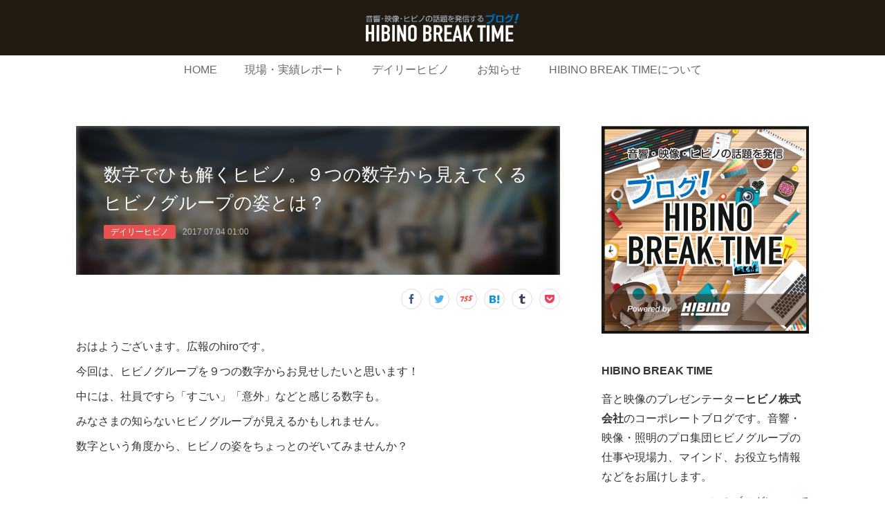

--- FILE ---
content_type: text/html; charset=utf-8
request_url: https://blog.hibino.co.jp/posts/2589951
body_size: 14732
content:
<!doctype html>

            <html lang="ja" data-reactroot=""><head><meta charSet="UTF-8"/><meta http-equiv="X-UA-Compatible" content="IE=edge"/><meta name="viewport" content="width=device-width,user-scalable=no,initial-scale=1.0,minimum-scale=1.0,maximum-scale=1.0"/><title data-react-helmet="true">数字でひも解くヒビノ。９つの数字から見えてくるヒビノグループの姿とは？ | HIBINO BREAK TIME</title><link data-react-helmet="true" rel="canonical" href="https://blog.hibino.co.jp/posts/2589951/"/><meta name="description" content="おはようございます。広報のhiroです。今回は、ヒビノグループを９つの数字からお見せしたいと思います！中には、社員ですら「すごい」「意外」などと感じる数字も。みなさまの知らないヒビノグループが見えるか"/><meta name="google-site-verification" content="MY2q-1bM0Z1v3b5X6zBFnb5H2jr6zZYNaLf_nbY70Rg"/><meta property="fb:app_id" content="522776621188656"/><meta property="og:url" content="https://blog.hibino.co.jp/posts/2589951"/><meta property="og:type" content="article"/><meta property="og:title" content="数字でひも解くヒビノ。９つの数字から見えてくるヒビノグループの姿とは？"/><meta property="og:description" content="おはようございます。広報のhiroです。今回は、ヒビノグループを９つの数字からお見せしたいと思います！中には、社員ですら「すごい」「意外」などと感じる数字も。みなさまの知らないヒビノグループが見えるか"/><meta property="og:image" content="https://cdn.amebaowndme.com/madrid-prd/madrid-web/images/sites/268594/8b18d2a7314f79f62bdc47b84839b632_11887e6854bd363be941bb9f0fa1d6ac.jpg"/><meta property="og:site_name" content="HIBINO BREAK TIME"/><meta property="og:locale" content="ja_JP"/><meta name="twitter:card" content="summary_large_image"/><meta name="twitter:site" content="@amebaownd"/><meta name="twitter:title" content="数字でひも解くヒビノ。９つの数字から見えてくるヒビノグループの姿とは？ | HIBINO BREAK TIME"/><meta name="twitter:description" content="おはようございます。広報のhiroです。今回は、ヒビノグループを９つの数字からお見せしたいと思います！中には、社員ですら「すごい」「意外」などと感じる数字も。みなさまの知らないヒビノグループが見えるか"/><meta name="twitter:image" content="https://cdn.amebaowndme.com/madrid-prd/madrid-web/images/sites/268594/8b18d2a7314f79f62bdc47b84839b632_11887e6854bd363be941bb9f0fa1d6ac.jpg"/><meta name="twitter:app:id:iphone" content="911640835"/><meta name="twitter:app:url:iphone" content="amebaownd://public/sites/268594/posts/2589951"/><meta name="twitter:app:id:googleplay" content="jp.co.cyberagent.madrid"/><meta name="twitter:app:url:googleplay" content="amebaownd://public/sites/268594/posts/2589951"/><meta name="twitter:app:country" content="US"/><link rel="alternate" type="application/rss+xml" title="HIBINO BREAK TIME" href="https://blog.hibino.co.jp/rss.xml"/><link rel="alternate" type="application/atom+xml" title="HIBINO BREAK TIME" href="https://blog.hibino.co.jp/atom.xml"/><link rel="sitemap" type="application/xml" title="Sitemap" href="/sitemap.xml"/><link href="https://static.amebaowndme.com/madrid-frontend/css/user.min-a66be375c.css" rel="stylesheet" type="text/css"/><link href="https://static.amebaowndme.com/madrid-frontend/css/spune/index.min-a66be375c.css" rel="stylesheet" type="text/css"/><link rel="icon" href="https://cdn.amebaowndme.com/madrid-prd/madrid-web/images/sites/268594/7d6c51c2fd382aeac1e3d7a76b3ebfd5_d1cb253a8139dac9815741158c058b1c.png?width=32&amp;height=32"/><link rel="apple-touch-icon" href="https://cdn.amebaowndme.com/madrid-prd/madrid-web/images/sites/268594/7d6c51c2fd382aeac1e3d7a76b3ebfd5_d1cb253a8139dac9815741158c058b1c.png?width=180&amp;height=180"/><style id="site-colors" charSet="UTF-8">.u-nav-clr {
  color: #666666;
}
.u-nav-bdr-clr {
  border-color: #666666;
}
.u-nav-bg-clr {
  background-color: #211b12;
}
.u-nav-bg-bdr-clr {
  border-color: #211b12;
}
.u-site-clr {
  color: #ffffff;
}
.u-base-bg-clr {
  background-color: #ffffff;
}
.u-btn-clr {
  color: #ffffff;
}
.u-btn-clr:hover,
.u-btn-clr--active {
  color: rgba(255,255,255, 0.7);
}
.u-btn-clr--disabled,
.u-btn-clr:disabled {
  color: rgba(255,255,255, 0.5);
}
.u-btn-bdr-clr {
  border-color: #9e9e9e;
}
.u-btn-bdr-clr:hover,
.u-btn-bdr-clr--active {
  border-color: rgba(158,158,158, 0.7);
}
.u-btn-bdr-clr--disabled,
.u-btn-bdr-clr:disabled {
  border-color: rgba(158,158,158, 0.5);
}
.u-btn-bg-clr {
  background-color: #9e9e9e;
}
.u-btn-bg-clr:hover,
.u-btn-bg-clr--active {
  background-color: rgba(158,158,158, 0.7);
}
.u-btn-bg-clr--disabled,
.u-btn-bg-clr:disabled {
  background-color: rgba(158,158,158, 0.5);
}
.u-txt-clr {
  color: #333333;
}
.u-txt-clr--lv1 {
  color: rgba(51,51,51, 0.7);
}
.u-txt-clr--lv2 {
  color: rgba(51,51,51, 0.5);
}
.u-txt-clr--lv3 {
  color: rgba(51,51,51, 0.3);
}
.u-txt-bg-clr {
  background-color: #eaeaea;
}
.u-lnk-clr,
.u-clr-area a {
  color: #1f4b7a;
}
.u-lnk-clr:visited,
.u-clr-area a:visited {
  color: rgba(31,75,122, 0.7);
}
.u-lnk-clr:hover,
.u-clr-area a:hover {
  color: rgba(31,75,122, 0.5);
}
.u-ttl-blk-clr {
  color: #111111;
}
.u-ttl-blk-bdr-clr {
  border-color: #111111;
}
.u-ttl-blk-bdr-clr--lv1 {
  border-color: #cfcfcf;
}
.u-bdr-clr {
  border-color: #dddddd;
}
.u-acnt-bdr-clr {
  border-color: #e85151;
}
.u-acnt-bg-clr {
  background-color: #e85151;
}
body {
  background-color: #ffffff;
}
blockquote {
  color: rgba(51,51,51, 0.7);
  border-left-color: #dddddd;
};</style><style id="user-css" charSet="UTF-8">.btn__item {
  border-radius: 2px;
};</style><style media="screen and (max-width: 800px)" id="user-sp-css" charSet="UTF-8">;</style><script>
              (function(i,s,o,g,r,a,m){i['GoogleAnalyticsObject']=r;i[r]=i[r]||function(){
              (i[r].q=i[r].q||[]).push(arguments)},i[r].l=1*new Date();a=s.createElement(o),
              m=s.getElementsByTagName(o)[0];a.async=1;a.src=g;m.parentNode.insertBefore(a,m)
              })(window,document,'script','//www.google-analytics.com/analytics.js','ga');
            </script></head><body id="mdrd-a66be375c" class="u-txt-clr u-base-bg-clr theme-spune plan-premium hide-owndbar "><noscript><iframe src="//www.googletagmanager.com/ns.html?id=GTM-PXK9MM" height="0" width="0" style="display:none;visibility:hidden"></iframe></noscript><script>
            (function(w,d,s,l,i){w[l]=w[l]||[];w[l].push({'gtm.start':
            new Date().getTime(),event:'gtm.js'});var f=d.getElementsByTagName(s)[0],
            j=d.createElement(s),dl=l!='dataLayer'?'&l='+l:'';j.async=true;j.src=
            '//www.googletagmanager.com/gtm.js?id='+i+dl;f.parentNode.insertBefore(j,f);
            })(window,document, 'script', 'dataLayer', 'GTM-PXK9MM');
            </script><div id="content"><div class="page " data-reactroot=""><div class="page__outer"><div class="page__inner u-base-bg-clr"><header class="page__header header"><div class="header__inner"><div class="header__logo header-logo u-nav-bg-clr"><div><img alt=""/></div></div><nav role="navigation" class="global-nav__outer"><div class="global-nav"><div class="global-nav__inner"><ul class="global-nav__list u-font"><li class="global-nav__item "><a target="" class="u-nav-clr" href="/">HOME</a></li><li class="global-nav__item "><a target="" class="u-nav-clr" href="/pages/905093/1">現場・実績レポート</a></li><li class="global-nav__item "><a target="" class="u-nav-clr" href="/pages/4963493/daily">デイリーヒビノ</a></li><li class="global-nav__item "><a target="" class="u-nav-clr" href="/pages/909729/information">お知らせ</a></li><li class="global-nav__item "><a target="" class="u-nav-clr" href="/pages/895489/profile">HIBINO BREAK TIMEについて</a></li></ul></div><div class="global-nav__more"><div class="header__icon header-icon"><span class="header-icon__item u-nav-bdr-clr"></span><span class="header-icon__item u-nav-bdr-clr"></span></div></div></div></nav></div></header><div class="page__container page-container"><div class="page-container-inner"><div class="page-container__main"><div class="page__main--outer"><div role="main" class="page__main page__main--blog-detail"><div class="section"><div class="blog-article-outer"><article class="blog-article"><div class="blog-article__inner"><div class="blog-article__header blog-article__header--img-show"><div class="blog-article__header-bg"><div><img alt=""/></div></div><div class="blog-article__title blog-title"><h1 class="blog-title__text u-txt-clr">数字でひも解くヒビノ。９つの数字から見えてくるヒビノグループの姿とは？</h1></div><div class="blog-article__category blog-category u-acnt-bg-clr"><a href="/posts/categories/538596">デイリーヒビノ</a></div><time class="blog-article__date u-txt-clr u-font" dateTime="2017-07-04T01:00:00Z">2017.07.04 01:00</time></div><div class="complementary-outer complementary-outer--slot4"><div class="complementary complementary--shareButton "><div class="block-type--shareButton"><div class="share share--circle share--circle-7"><button class="share__btn--facebook share__btn share__btn--circle"><span aria-hidden="true" class="icon--facebook icon"></span></button><button class="share__btn--twitter share__btn share__btn--circle"><span aria-hidden="true" class="icon--twitter icon"></span></button><button class="share__btn--nanagogo share__btn share__btn--circle"><span aria-hidden="true" class="icon--nanagogo icon"></span></button><button class="share__btn--hatenabookmark share__btn share__btn--circle"><span aria-hidden="true" class="icon--hatenabookmark icon"></span></button><button class="share__btn--tumblr share__btn share__btn--circle"><span aria-hidden="true" class="icon--tumblr icon"></span></button><button class="share__btn--pocket share__btn share__btn--circle"><span aria-hidden="true" class="icon--pocket icon"></span></button></div></div></div></div><div class="blog-article__content"><div class="blog-article__body blog-body"><div class="blog-body__item"><div class="blog-body__text u-txt-clr u-clr-area" data-block-type="text"><p>おはようございます。広報のhiroです。</p><p>今回は、ヒビノグループを９つの数字からお見せしたいと思います！</p><p>中には、社員ですら「すごい」「意外」などと感じる数字も。</p><p>みなさまの知らないヒビノグループが見えるかもしれません。</p><p>数字という角度から、ヒビノの姿をちょっとのぞいてみませんか？<br></p><p><br></p><p><br></p><h1><b>■７,４３２</b>日</h1><p><b>ヒビノが１年間にサポートしたコンサート・イベントの日数</b>です。（2016年度実績）</p></div></div><div class="blog-body__item"><div class="img img__item-- img__item--fit"><div><img alt=""/></div></div></div><div class="blog-body__item"><div class="blog-body__text u-txt-clr u-clr-area" data-block-type="text"><p>ヒビノの「コンサート・イベント事業」では、<strong>１日平均20件</strong>ものコンサート・イベントの音響・映像をサポートしています。</p><p>膨大な数の現場で培われた技術と経験値が、ヒビノの信頼性を確かなものにしています。</p><p><br></p><p><br></p><h1><b>■５０８</b>組</h1><p><strong>ヒビノがコンサートを担当するアーティストの数</strong>です。（2016年度実績）</p></div></div><div class="blog-body__item"><div class="img img__item-- img__item--fit"><div><img alt=""/></div></div></div><div class="blog-body__item"><div class="blog-body__text u-txt-clr u-clr-area" data-block-type="text"><p>コンサートの音響・映像をサポートするヒビノの「コンサート・イベント事業」では、集客力のある人気アーティストを数多く担当しています。</p><p>さらに会場別で見ますと、<strong>５大ドーム</strong>で開催された全てのコンサートの<strong>79%</strong>、<strong>主なアリーナ</strong>で開催された全コンサートの<strong>63%</strong>をヒビノがお手伝いさせていただきました。（2016年度実績）</p><p><br></p><p><br></p><h1><b>■５,２８６</b>㎡</h1><p><strong>ヒビノが保有するLEDディスプレイ（レンタル機材）の面積</strong>です。（2017年3月31日現在）</p></div></div><div class="blog-body__item"><div class="img img__item-- img__item--fit"><div><img alt=""/></div></div></div><div class="blog-body__item"><div class="blog-body__text u-txt-clr u-clr-area" data-block-type="text"><p>コンサート・イベント映像サービスを提供するヒビノの「イベント映像部門」が、現在運用しているLEDディスプレイは面積にしてテニスコート27面分！これは業界屈指の規模です。システムの心臓部であるLEDプロセッサーを内製していることから、画質・安定性、使い勝手に優れています。</p><p><br></p><p><br></p><h1><b>■３,６９８</b>台<br></h1><p><strong>ヒビノが保有するスピーカー（レンタル機材）</strong>の数です。（2017年3月31日現在）</p><p>ちなみにパワーアンプの保有数は、2,559台です。</p></div></div><div class="blog-body__item"><div class="img img__item-- img__item--fit"><div><img alt=""/></div></div></div><div class="blog-body__item"><div class="blog-body__text u-txt-clr u-clr-area" data-block-type="text"><p>コンサート音響（PA）サービスを提供するヒビノの「コンサート音響部門」は、世界トップクラスの保有量を誇る最先端の音響機材によって、迫力に満ちたライブステージのバックアップに努めています。</p><p>32チーム体制で、ドーム・スタジアム５会場の同時運用が可能です！</p><p><br></p><p><br></p><h1><strong>■６７</strong>ブランド</h1><p><strong>ヒビノグループが取扱う「輸入商品ブランド」の数</strong>です。（2017年6月1日現在）<br></p></div></div><div class="blog-body__item"><div class="img img__item-- img__item--fit"><div><img alt=""/></div></div></div><div class="blog-body__item"><div class="blog-body__text u-txt-clr u-clr-area" data-block-type="text"><p>「音響機器販売・施工事業」及び「その他の事業（舞台照明機器の輸入販売）」では、世界中から選りすぐった音響機器、映像機器、照明機器等を輸入販売しています。</p><ul><li>音響　48ブランド</li><li>映像　6ブランド</li><li>照明　7ブランド</li><li>その他　6ブランド</li></ul><p><br></p><p><br></p><h1><strong>■７８％</strong></h1><p><strong>ヒビノの顧客リピート率</strong>です。（2016年度実績）</p><p>年間1,800社を超える強固な顧客基盤は、設立53年の実績により生まれた信頼の証です。</p><p>※前年度に引き続き継続発注されたお客様の比率です。</p><p><br></p><p><br></p><h1><strong>■２９１</strong>億円</h1><p><strong>ヒビノの連結売上高</strong>です。（2016年度実績）</p><p>事業別では「製品・商品の<strong>販売</strong>」を行う事業が約６割、「<strong>サービス</strong>の提供」を行う事業が約４割の構成です。</p></div></div><div class="blog-body__item"><div class="img img__item-- img__item--fit"><div><img alt=""/></div></div></div><div class="blog-body__item"><div class="blog-body__text u-txt-clr u-clr-area" data-block-type="text"><p>【事業別売上高構成】</p><ul><li>音響機器販売・施工事業（業務用音響機器の輸入販売）：169億4,500万円　58.2%</li><li>映像製品の開発・製造・販売事業（LEDディスプレイの開発・製造・販売）：11億2,600万円　3.9%</li><li>コンサート・イベント事業（コンサート・イベントの音響・映像サービス）：106億2,800万円　36.5%</li><li>その他の事業（舞台照明機器の輸入販売）：4億3,200万円　1.5%</li></ul><p><br></p><p><br></p><h1><strong>■１３</strong>社</h1><p><strong>ヒビノのグループ会社の数</strong>です。（2017年3月31日現在）</p><p>ヒビノグループは、ヒビノと子会社13社（連結子会社12社、非連結子会社1社）で構成されています。</p></div></div><div class="blog-body__item"><div class="img img__item-- img__item--fit"><div><img alt=""/></div></div></div><div class="blog-body__item"><div class="blog-body__text u-txt-clr u-clr-area" data-block-type="text"><p>※ヒビノグループの経営体制図は、2017年7月1日現在の情報です。</p><p><br></p><p><br></p><h1><strong>■９４４</strong>名</h1><p><strong>ヒビノグループ（ヒビノ及び連結子会社12社）の従業員数</strong>です。（2017年3月31日現在）</p><p>ヒビノ１社の従業員数は、485名です。</p><p><br></p><p><br></p><p><br></p><p>以上、ヒビノにまつわる９つの数字でした！</p><p>当社のお仕事や規模など、少し感じていただけたでしょうか？</p><p>また「数字で見るヒビノ」の続編＆最新版を、お届けしたいと思います。</p><p>どうぞお楽しみに。<br></p></div></div></div></div><div class="blog-article__footer"><div class="bloginfo"><div class="bloginfo__category bloginfo-category"><ul class="bloginfo-category__list bloginfo-category-list"><li class="bloginfo-category-list__item"><a class="u-txt-clr u-txt-clr--lv2" href="/posts/categories/538596">デイリーヒビノ<!-- -->(<!-- -->60<!-- -->)</a></li></ul></div></div><div class="reblog-btn-outer"><div class="reblog-btn-body"><button class="reblog-btn"><span class="reblog-btn__inner"><span class="icon icon--reblog2"></span></span></button></div></div></div></div><div class="complementary-outer complementary-outer--slot2"><div class="complementary complementary--shareButton "><div class="block-type--shareButton"><div class="share share--filled share--filled-7"><button class="share__btn--facebook share__btn share__btn--filled"><span aria-hidden="true" class="icon--facebook icon"></span></button><button class="share__btn--twitter share__btn share__btn--filled"><span aria-hidden="true" class="icon--twitter icon"></span></button><button class="share__btn--nanagogo share__btn share__btn--filled"><span aria-hidden="true" class="icon--nanagogo icon"></span></button><button class="share__btn--hatenabookmark share__btn share__btn--filled"><span aria-hidden="true" class="icon--hatenabookmark icon"></span></button><button class="share__btn--tumblr share__btn share__btn--filled"><span aria-hidden="true" class="icon--tumblr icon"></span></button><button class="share__btn--pocket share__btn share__btn--filled"><span aria-hidden="true" class="icon--pocket icon"></span></button></div></div></div><div class="complementary complementary--postPrevNext "><div class="block-type--postPrevNext"><div class="pager pager--type1"><ul class="pager__list"><li class="pager__item pager__item--prev pager__item--bg"><a class="pager__item-inner " style="background-image:url(https://cdn.amebaowndme.com/madrid-prd/madrid-web/images/sites/268594/76f5d2c120b0b0dee9cfdaa75bbf8ed6_69b023ea8280bcd03f4a4ac1492c915b.jpg?width=400)" href="/posts/2654734"><time class="pager__date " dateTime="2017-08-01T02:00:00Z">2017.08.01 02:00</time><div><span class="pager__description ">B.LEAGUE FINAL 2016-17の映像をヒビノが担当。スポーツはエンターテインメントだ！大型LEDビジョン演出で加速する観戦スポーツの熱と臨場感</span></div><span aria-hidden="true" class="pager__icon icon icon--disclosure-l4 "></span></a></li><li class="pager__item pager__item--next pager__item--bg"><a class="pager__item-inner " style="background-image:url(https://cdn.amebaowndme.com/madrid-prd/madrid-web/images/sites/268594/bdb7622f20502b8a43e1f97a630a9431_cfa6acbd9b7db5151eaff02b8ba6281d.jpg?width=400)" href="/posts/2492656"><time class="pager__date " dateTime="2017-06-26T01:30:00Z">2017.06.26 01:30</time><div><span class="pager__description ">［連載第3回］【東大寺ライブレポート】ヒビノがPAを担う野外コンサートEARTH×HEART LIVE 2017 for Children大仏開眼1265年慶讃</span></div><span aria-hidden="true" class="pager__icon icon icon--disclosure-r4 "></span></a></li></ul></div></div></div></div><div class="blog-article__comment"><div class="comment-list js-comment-list" style="display:none"><div><p class="comment-count u-txt-clr u-txt-clr--lv2"><span>0</span>コメント</p><ul><li class="comment-list__item comment-item js-comment-form"><div class="comment-item__body"><form class="comment-item__form u-bdr-clr "><div class="comment-item__form-head"><textarea type="text" id="post-comment" maxLength="1100" placeholder="コメントする..." class="comment-item__input"></textarea></div><div class="comment-item__form-foot"><p class="comment-item__count-outer"><span class="comment-item__count ">1000</span> / 1000</p><button type="submit" disabled="" class="comment-item__submit">投稿</button></div></form></div></li></ul></div></div></div><div class="complementary-outer complementary-outer--slot3"><div class="complementary complementary--divider "><div class="block-type--divider"><hr class="divider u-bdr-clr"/></div></div><div class="complementary complementary--relatedPosts "><div class="block-type--relatedPosts"></div></div></div><div class="pswp" tabindex="-1" role="dialog" aria-hidden="true"><div class="pswp__bg"></div><div class="pswp__scroll-wrap"><div class="pswp__container"><div class="pswp__item"></div><div class="pswp__item"></div><div class="pswp__item"></div></div><div class="pswp__ui pswp__ui--hidden"><div class="pswp__top-bar"><div class="pswp__counter"></div><button class="pswp__button pswp__button--close" title="Close (Esc)"></button><button class="pswp__button pswp__button--share" title="Share"></button><button class="pswp__button pswp__button--fs" title="Toggle fullscreen"></button><button class="pswp__button pswp__button--zoom" title="Zoom in/out"></button><div class="pswp__preloader"><div class="pswp__preloader__icn"><div class="pswp__preloader__cut"><div class="pswp__preloader__donut"></div></div></div></div></div><div class="pswp__share-modal pswp__share-modal--hidden pswp__single-tap"><div class="pswp__share-tooltip"></div></div><div class="pswp__button pswp__button--close pswp__close"><span class="pswp__close__item pswp__close"></span><span class="pswp__close__item pswp__close"></span></div><div class="pswp__bottom-bar"><button class="pswp__button pswp__button--arrow--left js-lightbox-arrow" title="Previous (arrow left)"></button><button class="pswp__button pswp__button--arrow--right js-lightbox-arrow" title="Next (arrow right)"></button></div><div class=""><div class="pswp__caption"><div class="pswp__caption"></div><div class="pswp__caption__link"><a class="js-link"></a></div></div></div></div></div></div></article></div></div></div></div></div><aside class="page-container__side page-container__side--east"><div class="complementary-outer complementary-outer--slot11"><div class="complementary complementary--image complementary--sidebar"><div class="block-type--image"><div class="img img__item--center img__item--fit"><div><img alt=""/></div></div></div></div><div class="complementary complementary--text complementary--sidebar"><div class="block-type--text"><div style="position:relative" class="block__outer block__outer--base u-clr-area"><div style="position:relative" class="block"><div style="position:relative" class="block__inner"><div class="block-txt txt txt--s u-txt-clr"><h4><b>HIBINO BREAK TIME</b></h4><p>音と映像のプレゼンテーター<b>ヒビノ株式会社</b>のコーポレートブログです。音響・映像・照明のプロ集団ヒビノグループの仕事や現場力、マインド、お役立ち情報などをお届けします。</p><p style="text-align: right;"><a class="u-lnk-clr" href="https://blog.hibino.co.jp/pages/895489/profile">このブログについて</a><br></p></div></div></div></div></div></div><div class="complementary complementary--post complementary--sidebar"><div class="block-type--post"><div class=""><div><h4 class="complementary__heading u-ttl-blk-clr u-font">人気の記事</h4></div><div class="blog-list blog-list--summary blog-list--sidebarm blog-list--popularWeekly"></div></div></div></div><div class="complementary complementary--postsCategory complementary--sidebar"><div class="block-type--postsCategory"></div></div><div class="complementary complementary--keywordSearch complementary--sidebar"><div class="block-type--keywordSearch"><div class="block-type--keyword-search"><h4 class="complementary__heading u-ttl-blk-clr u-font">キーワードから探す</h4><div class="keyword-search u-bdr-clr"><form action="" name="keywordSearchForm0" novalidate=""><label for="keyword-search-0" aria-hidden="true" class="keyword-search__icon icon icon--search3"></label><input type="search" id="keyword-search-0" placeholder="キーワードを入力" name="keyword" maxLength="100" class="keyword-search__input"/></form></div></div></div></div><div class="complementary complementary--divider complementary--sidebar"><div class="block-type--divider"><hr class="divider u-bdr-clr"/></div></div><div class="complementary complementary--image complementary--sidebar"><div class="block-type--image"><div class="img img__item--center img__item--fit"><div><img alt=""/></div></div></div></div><div class="complementary complementary--image complementary--sidebar"><div class="block-type--image"><div class="img img__item--center img__item--fit"><div><img alt=""/></div></div></div></div><div class="complementary complementary--image complementary--sidebar"><div class="block-type--image"><div class="img img__item--center img__item--fit"><div><img alt=""/></div></div></div></div><div class="complementary complementary--image complementary--sidebar"><div class="block-type--image"><div class="img img__item--center img__item--fit"><div><img alt=""/></div></div></div></div><div class="complementary complementary--divider complementary--sidebar"><div class="block-type--divider"><hr class="divider u-bdr-clr"/></div></div><div class="complementary complementary--text complementary--sidebar"><div class="block-type--text"><div style="position:relative" class="block__outer block__outer--base u-clr-area"><div style="position:relative" class="block"><div style="position:relative" class="block__inner"><div class="block-txt txt txt--s u-txt-clr"><h4><b>運営会社</b></h4><p><a class="u-lnk-clr" target="_blank" href="https://www.hibino.co.jp/">ヒビノ株式会社</a></p></div></div></div></div></div></div><div class="complementary complementary--image complementary--sidebar"><div class="block-type--image"><div class="img img__item--center img__item--fit"><div><img alt=""/></div></div></div></div><div class="complementary complementary--video complementary--sidebar"><div class="block-type--video"><div class="movie u-clr-area"><div><iframe seamless="" style="height:100%;width:100%"></iframe></div></div></div></div><div class="pswp" tabindex="-1" role="dialog" aria-hidden="true"><div class="pswp__bg"></div><div class="pswp__scroll-wrap"><div class="pswp__container"><div class="pswp__item"></div><div class="pswp__item"></div><div class="pswp__item"></div></div><div class="pswp__ui pswp__ui--hidden"><div class="pswp__top-bar"><div class="pswp__counter"></div><button class="pswp__button pswp__button--close" title="Close (Esc)"></button><button class="pswp__button pswp__button--share" title="Share"></button><button class="pswp__button pswp__button--fs" title="Toggle fullscreen"></button><button class="pswp__button pswp__button--zoom" title="Zoom in/out"></button><div class="pswp__preloader"><div class="pswp__preloader__icn"><div class="pswp__preloader__cut"><div class="pswp__preloader__donut"></div></div></div></div></div><div class="pswp__share-modal pswp__share-modal--hidden pswp__single-tap"><div class="pswp__share-tooltip"></div></div><div class="pswp__button pswp__button--close pswp__close"><span class="pswp__close__item pswp__close"></span><span class="pswp__close__item pswp__close"></span></div><div class="pswp__bottom-bar"><button class="pswp__button pswp__button--arrow--left js-lightbox-arrow" title="Previous (arrow left)"></button><button class="pswp__button pswp__button--arrow--right js-lightbox-arrow" title="Next (arrow right)"></button></div><div class=""><div class="pswp__caption"><div class="pswp__caption"></div><div class="pswp__caption__link"><a class="js-link"></a></div></div></div></div></div></div></div></aside></div></div><footer role="contentinfo" class="page__footer footer" style="opacity:1 !important;visibility:visible !important;text-indent:0 !important;overflow:visible !important;position:static !important"><div class="footer__inner u-bdr-clr " style="opacity:1 !important;visibility:visible !important;text-indent:0 !important;overflow:visible !important;display:block !important;transform:none !important"><div class="footer__item u-bdr-clr" style="opacity:1 !important;visibility:visible !important;text-indent:0 !important;overflow:visible !important;display:block !important;transform:none !important"><p class="footer__copyright u-font"><small class="u-txt-clr u-txt-clr--lv2 u-font" style="color:rgba(51,51,51, 0.5) !important">Copyright © Hibino Corporation / Hibino Group</small></p></div></div></footer></div></div><div class="toast"></div></div></div><script charSet="UTF-8">window.mdrdEnv="prd";</script><script charSet="UTF-8">window.INITIAL_STATE={"authenticate":{"authCheckCompleted":false,"isAuthorized":false},"blogPostReblogs":{},"category":{},"currentSite":{"fetching":false,"status":null,"site":{}},"shopCategory":{},"categories":{},"notifications":{},"page":{},"paginationTitle":{},"postArchives":{},"postComments":{"2589951":{"data":[],"pagination":{"total":0,"offset":0,"limit":0,"cursors":{"after":"","before":""}},"fetching":false},"submitting":false,"postStatus":null},"postDetail":{"postDetail-blogPostId:2589951":{"fetching":false,"loaded":true,"meta":{"code":200},"data":{"id":"2589951","userId":"385475","siteId":"268594","status":"publish","title":"数字でひも解くヒビノ。９つの数字から見えてくるヒビノグループの姿とは？","contents":[{"type":"text","format":"html","value":"\u003Cp\u003Eおはようございます。広報のhiroです。\u003C\u002Fp\u003E\u003Cp\u003E今回は、ヒビノグループを９つの数字からお見せしたいと思います！\u003C\u002Fp\u003E\u003Cp\u003E中には、社員ですら「すごい」「意外」などと感じる数字も。\u003C\u002Fp\u003E\u003Cp\u003Eみなさまの知らないヒビノグループが見えるかもしれません。\u003C\u002Fp\u003E\u003Cp\u003E数字という角度から、ヒビノの姿をちょっとのぞいてみませんか？\u003Cbr\u003E\u003C\u002Fp\u003E\u003Cp\u003E\u003Cbr\u003E\u003C\u002Fp\u003E\u003Cp\u003E\u003Cbr\u003E\u003C\u002Fp\u003E\u003Ch1\u003E\u003Cb\u003E■７,４３２\u003C\u002Fb\u003E日\u003C\u002Fh1\u003E\u003Cp\u003E\u003Cb\u003Eヒビノが１年間にサポートしたコンサート・イベントの日数\u003C\u002Fb\u003Eです。（2016年度実績）\u003C\u002Fp\u003E"},{"type":"image","fit":true,"scale":1,"align":"","url":"https:\u002F\u002Fcdn.amebaowndme.com\u002Fmadrid-prd\u002Fmadrid-web\u002Fimages\u002Fsites\u002F268594\u002F8b18d2a7314f79f62bdc47b84839b632_11887e6854bd363be941bb9f0fa1d6ac.jpg","link":"","width":2000,"height":1399,"target":"_self","lightboxIndex":0},{"type":"text","format":"html","value":"\u003Cp\u003Eヒビノの「コンサート・イベント事業」では、\u003Cstrong\u003E１日平均20件\u003C\u002Fstrong\u003Eものコンサート・イベントの音響・映像をサポートしています。\u003C\u002Fp\u003E\u003Cp\u003E膨大な数の現場で培われた技術と経験値が、ヒビノの信頼性を確かなものにしています。\u003C\u002Fp\u003E\u003Cp\u003E\u003Cbr\u003E\u003C\u002Fp\u003E\u003Cp\u003E\u003Cbr\u003E\u003C\u002Fp\u003E\u003Ch1\u003E\u003Cb\u003E■５０８\u003C\u002Fb\u003E組\u003C\u002Fh1\u003E\u003Cp\u003E\u003Cstrong\u003Eヒビノがコンサートを担当するアーティストの数\u003C\u002Fstrong\u003Eです。（2016年度実績）\u003C\u002Fp\u003E"},{"type":"image","fit":true,"scale":1,"align":"","url":"https:\u002F\u002Fcdn.amebaowndme.com\u002Fmadrid-prd\u002Fmadrid-web\u002Fimages\u002Fsites\u002F268594\u002F193afb01632bd632eef29f2287ce7bdf_5da80113129223700b18efb1066a39be.jpg","link":"","width":1000,"height":454,"target":"_self","lightboxIndex":1},{"type":"text","format":"html","value":"\u003Cp\u003Eコンサートの音響・映像をサポートするヒビノの「コンサート・イベント事業」では、集客力のある人気アーティストを数多く担当しています。\u003C\u002Fp\u003E\u003Cp\u003Eさらに会場別で見ますと、\u003Cstrong\u003E５大ドーム\u003C\u002Fstrong\u003Eで開催された全てのコンサートの\u003Cstrong\u003E79%\u003C\u002Fstrong\u003E、\u003Cstrong\u003E主なアリーナ\u003C\u002Fstrong\u003Eで開催された全コンサートの\u003Cstrong\u003E63%\u003C\u002Fstrong\u003Eをヒビノがお手伝いさせていただきました。（2016年度実績）\u003C\u002Fp\u003E\u003Cp\u003E\u003Cbr\u003E\u003C\u002Fp\u003E\u003Cp\u003E\u003Cbr\u003E\u003C\u002Fp\u003E\u003Ch1\u003E\u003Cb\u003E■５,２８６\u003C\u002Fb\u003E㎡\u003C\u002Fh1\u003E\u003Cp\u003E\u003Cstrong\u003Eヒビノが保有するLEDディスプレイ（レンタル機材）の面積\u003C\u002Fstrong\u003Eです。（2017年3月31日現在）\u003C\u002Fp\u003E"},{"type":"image","fit":true,"scale":1,"align":"","url":"https:\u002F\u002Fcdn.amebaowndme.com\u002Fmadrid-prd\u002Fmadrid-web\u002Fimages\u002Fsites\u002F268594\u002Fdf8fba2cfc2086350324f54ee435eef1_f125fdbc145e8ace84a3100d29cac074.jpg","link":"","width":2000,"height":1074,"target":"_self","lightboxIndex":2},{"type":"text","format":"html","value":"\u003Cp\u003Eコンサート・イベント映像サービスを提供するヒビノの「イベント映像部門」が、現在運用しているLEDディスプレイは面積にしてテニスコート27面分！これは業界屈指の規模です。システムの心臓部であるLEDプロセッサーを内製していることから、画質・安定性、使い勝手に優れています。\u003C\u002Fp\u003E\u003Cp\u003E\u003Cbr\u003E\u003C\u002Fp\u003E\u003Cp\u003E\u003Cbr\u003E\u003C\u002Fp\u003E\u003Ch1\u003E\u003Cb\u003E■３,６９８\u003C\u002Fb\u003E台\u003Cbr\u003E\u003C\u002Fh1\u003E\u003Cp\u003E\u003Cstrong\u003Eヒビノが保有するスピーカー（レンタル機材）\u003C\u002Fstrong\u003Eの数です。（2017年3月31日現在）\u003C\u002Fp\u003E\u003Cp\u003Eちなみにパワーアンプの保有数は、2,559台です。\u003C\u002Fp\u003E"},{"type":"image","fit":true,"scale":1,"align":"","url":"https:\u002F\u002Fcdn.amebaowndme.com\u002Fmadrid-prd\u002Fmadrid-web\u002Fimages\u002Fsites\u002F268594\u002F712719734bf2e4e1632d1c28344c1fcd_ae158dff6590c81264f63b9785f8285b.jpg","link":"","width":901,"height":490,"target":"_self","lightboxIndex":3},{"type":"text","format":"html","value":"\u003Cp\u003Eコンサート音響（PA）サービスを提供するヒビノの「コンサート音響部門」は、世界トップクラスの保有量を誇る最先端の音響機材によって、迫力に満ちたライブステージのバックアップに努めています。\u003C\u002Fp\u003E\u003Cp\u003E32チーム体制で、ドーム・スタジアム５会場の同時運用が可能です！\u003C\u002Fp\u003E\u003Cp\u003E\u003Cbr\u003E\u003C\u002Fp\u003E\u003Cp\u003E\u003Cbr\u003E\u003C\u002Fp\u003E\u003Ch1\u003E\u003Cstrong\u003E■６７\u003C\u002Fstrong\u003Eブランド\u003C\u002Fh1\u003E\u003Cp\u003E\u003Cstrong\u003Eヒビノグループが取扱う「輸入商品ブランド」の数\u003C\u002Fstrong\u003Eです。（2017年6月1日現在）\u003Cbr\u003E\u003C\u002Fp\u003E"},{"type":"image","fit":true,"scale":1,"align":"","url":"https:\u002F\u002Fcdn.amebaowndme.com\u002Fmadrid-prd\u002Fmadrid-web\u002Fimages\u002Fsites\u002F268594\u002F04b3f5fcf3c13b032f7b37e98e11f44a_6df2fbb3fa95ed388a784f765b1b7d46.jpg","link":"","width":1270,"height":484,"target":"_self","lightboxIndex":4},{"type":"text","format":"html","value":"\u003Cp\u003E「音響機器販売・施工事業」及び「その他の事業（舞台照明機器の輸入販売）」では、世界中から選りすぐった音響機器、映像機器、照明機器等を輸入販売しています。\u003C\u002Fp\u003E\u003Cul\u003E\u003Cli\u003E音響　48ブランド\u003C\u002Fli\u003E\u003Cli\u003E映像　6ブランド\u003C\u002Fli\u003E\u003Cli\u003E照明　7ブランド\u003C\u002Fli\u003E\u003Cli\u003Eその他　6ブランド\u003C\u002Fli\u003E\u003C\u002Ful\u003E\u003Cp\u003E\u003Cbr\u003E\u003C\u002Fp\u003E\u003Cp\u003E\u003Cbr\u003E\u003C\u002Fp\u003E\u003Ch1\u003E\u003Cstrong\u003E■７８％\u003C\u002Fstrong\u003E\u003C\u002Fh1\u003E\u003Cp\u003E\u003Cstrong\u003Eヒビノの顧客リピート率\u003C\u002Fstrong\u003Eです。（2016年度実績）\u003C\u002Fp\u003E\u003Cp\u003E年間1,800社を超える強固な顧客基盤は、設立53年の実績により生まれた信頼の証です。\u003C\u002Fp\u003E\u003Cp\u003E※前年度に引き続き継続発注されたお客様の比率です。\u003C\u002Fp\u003E\u003Cp\u003E\u003Cbr\u003E\u003C\u002Fp\u003E\u003Cp\u003E\u003Cbr\u003E\u003C\u002Fp\u003E\u003Ch1\u003E\u003Cstrong\u003E■２９１\u003C\u002Fstrong\u003E億円\u003C\u002Fh1\u003E\u003Cp\u003E\u003Cstrong\u003Eヒビノの連結売上高\u003C\u002Fstrong\u003Eです。（2016年度実績）\u003C\u002Fp\u003E\u003Cp\u003E事業別では「製品・商品の\u003Cstrong\u003E販売\u003C\u002Fstrong\u003E」を行う事業が約６割、「\u003Cstrong\u003Eサービス\u003C\u002Fstrong\u003Eの提供」を行う事業が約４割の構成です。\u003C\u002Fp\u003E"},{"type":"image","fit":true,"scale":1,"align":"","url":"https:\u002F\u002Fcdn.amebaowndme.com\u002Fmadrid-prd\u002Fmadrid-web\u002Fimages\u002Fsites\u002F268594\u002Fef175decf3ec5c2c161d1bc6338034e0_b90a9ac6d6d8819b8c36d993aa0c3679.jpg","link":"","width":1920,"height":963,"target":"_self","lightboxIndex":5},{"type":"text","format":"html","value":"\u003Cp\u003E【事業別売上高構成】\u003C\u002Fp\u003E\u003Cul\u003E\u003Cli\u003E音響機器販売・施工事業（業務用音響機器の輸入販売）：169億4,500万円　58.2%\u003C\u002Fli\u003E\u003Cli\u003E映像製品の開発・製造・販売事業（LEDディスプレイの開発・製造・販売）：11億2,600万円　3.9%\u003C\u002Fli\u003E\u003Cli\u003Eコンサート・イベント事業（コンサート・イベントの音響・映像サービス）：106億2,800万円　36.5%\u003C\u002Fli\u003E\u003Cli\u003Eその他の事業（舞台照明機器の輸入販売）：4億3,200万円　1.5%\u003C\u002Fli\u003E\u003C\u002Ful\u003E\u003Cp\u003E\u003Cbr\u003E\u003C\u002Fp\u003E\u003Cp\u003E\u003Cbr\u003E\u003C\u002Fp\u003E\u003Ch1\u003E\u003Cstrong\u003E■１３\u003C\u002Fstrong\u003E社\u003C\u002Fh1\u003E\u003Cp\u003E\u003Cstrong\u003Eヒビノのグループ会社の数\u003C\u002Fstrong\u003Eです。（2017年3月31日現在）\u003C\u002Fp\u003E\u003Cp\u003Eヒビノグループは、ヒビノと子会社13社（連結子会社12社、非連結子会社1社）で構成されています。\u003C\u002Fp\u003E"},{"type":"image","fit":true,"scale":1,"align":"","url":"https:\u002F\u002Fcdn.amebaowndme.com\u002Fmadrid-prd\u002Fmadrid-web\u002Fimages\u002Fsites\u002F268594\u002F955d30641327598a8305e9733362cf73_75d0f5a03a1b92548cfa01be996f052e.jpg","link":"","width":2000,"height":1657,"target":"_self","lightboxIndex":6},{"type":"text","format":"html","value":"\u003Cp\u003E※ヒビノグループの経営体制図は、2017年7月1日現在の情報です。\u003C\u002Fp\u003E\u003Cp\u003E\u003Cbr\u003E\u003C\u002Fp\u003E\u003Cp\u003E\u003Cbr\u003E\u003C\u002Fp\u003E\u003Ch1\u003E\u003Cstrong\u003E■９４４\u003C\u002Fstrong\u003E名\u003C\u002Fh1\u003E\u003Cp\u003E\u003Cstrong\u003Eヒビノグループ（ヒビノ及び連結子会社12社）の従業員数\u003C\u002Fstrong\u003Eです。（2017年3月31日現在）\u003C\u002Fp\u003E\u003Cp\u003Eヒビノ１社の従業員数は、485名です。\u003C\u002Fp\u003E\u003Cp\u003E\u003Cbr\u003E\u003C\u002Fp\u003E\u003Cp\u003E\u003Cbr\u003E\u003C\u002Fp\u003E\u003Cp\u003E\u003Cbr\u003E\u003C\u002Fp\u003E\u003Cp\u003E以上、ヒビノにまつわる９つの数字でした！\u003C\u002Fp\u003E\u003Cp\u003E当社のお仕事や規模など、少し感じていただけたでしょうか？\u003C\u002Fp\u003E\u003Cp\u003Eまた「数字で見るヒビノ」の続編＆最新版を、お届けしたいと思います。\u003C\u002Fp\u003E\u003Cp\u003Eどうぞお楽しみに。\u003Cbr\u003E\u003C\u002Fp\u003E"}],"urlPath":"","publishedUrl":"https:\u002F\u002Fblog.hibino.co.jp\u002Fposts\u002F2589951","ogpDescription":"","ogpImageUrl":"","contentFiltered":"","viewCount":0,"commentCount":0,"reblogCount":0,"prevBlogPost":{"id":"2654734","title":"B.LEAGUE FINAL 2016-17の映像をヒビノが担当。スポーツはエンターテインメントだ！大型LEDビジョン演出で加速する観戦スポーツの熱と臨場感","summary":"おはようございます！広報のhiroです。5月27日（土）、東京・国立代々木競技場第一体育館にてB.LEAGUE CHAMPIONSHIP 2016-17の決勝戦「B.LEAGUE FINAL 2016-17」が行われ、川崎ブレイブサンダースと栃木ブレックスが対決しました。スポーツは競技そのものがドラマであり、そこには十分なエンターテインメントが存在していますが、さらなるエンターテインメント性を追求し、音、映像、光などを駆使した演出に取り組んでいるのが男子プロバスケットボールB.LEAGUE（Bリーグ）です。ヒビノはB.LEAGUE FINAL 2016-17の大型映像をサポートしております！【YouTube】B.LEAGUE FINAL 2016-17の映像サービスを担当 | LEDビジョン／機材レンタル／オペレート | HIBINO","imageUrl":"https:\u002F\u002Fcdn.amebaowndme.com\u002Fmadrid-prd\u002Fmadrid-web\u002Fimages\u002Fsites\u002F268594\u002F76f5d2c120b0b0dee9cfdaa75bbf8ed6_69b023ea8280bcd03f4a4ac1492c915b.jpg","publishedAt":"2017-08-01T02:00:00Z"},"nextBlogPost":{"id":"2492656","title":"［連載第3回］【東大寺ライブレポート】ヒビノがPAを担う野外コンサートEARTH×HEART LIVE 2017 for Children大仏開眼1265年慶讃","summary":"おはようございます。広報のhiroです。今回は4月9日に開催された、EARTH×HEART LIVE 2017 for Children 大仏開眼1265年慶讃のレポートをお届けいたします。EARTH×HEART LIVEは、「アースコンシャス～地球を愛し、感じる心」「ヒューマンコンシャス～生命を愛し、つながる心」というメッセージを掲げ、毎年４月に開催されているコンサートです。今年で28年目を迎えました。コンサートタイトルにある大仏開眼（かいげん）とは、東大寺の大仏完成を記念し、752年4月9日に行われた法要のことです。聖武天皇は「人々が思いやりの心でつながり、こども達の命が次世代に輝くこと」を願い大仏造立の詔を発せられました。大仏開眼から1265年となったこの日、「未来の宝である子供たちの支援」を趣旨とするEARTH×HEART LIVEが東大寺にて実現したのです。出演は、Peabo Bryson（ピーボ・ブライソン）様、石井竜也様、大黒摩季様、小柳ゆき様、賈鵬芳様、野沢雅子様、Earth×Heart Symphonic Orchestra。一夜限りのプレミアムライブです。ヒビノはこのコンサートの音響（PA）をサポートしました。それではコンサート本番の様子を紹介します。（本番当日までのあれこれは「晴れ女の本領発揮！？「EARTH×HEART LIVE 2017 for Children」奈良・東大寺の野外コンサートを取材」を、PA機器等の紹介は「EARTH×HEART LIVE 2017 for Children の音響システムを紹介。PA機材の随所に見られた野外特有の光景とは？【雨対策】」をご覧ください。）開演直前、大仏殿の観相窓が開かれました。満開の桜の中、大仏尊像のお顔を拝みながらのコンサートです。場内はとても幻想的な空気に包まれていました。","imageUrl":"https:\u002F\u002Fcdn.amebaowndme.com\u002Fmadrid-prd\u002Fmadrid-web\u002Fimages\u002Fsites\u002F268594\u002Fbdb7622f20502b8a43e1f97a630a9431_cfa6acbd9b7db5151eaff02b8ba6281d.jpg","publishedAt":"2017-06-26T01:30:00Z"},"rebloggedPost":false,"blogCategories":[{"id":"538596","siteId":"268594","label":"デイリーヒビノ","publishedCount":60,"createdAt":"2017-03-17T06:32:12Z","updatedAt":"2022-03-13T04:23:44Z"}],"user":{"id":"385475","nickname":"HBN","description":"","official":false,"photoUrl":"https:\u002F\u002Fprofile-api.ameba.jp\u002Fv2\u002Fas\u002Ft651c0e507325fac7f5fcfcda851d26b67c9e521\u002FprofileImage?cat=300","followingCount":0,"createdAt":"2017-03-12T14:59:35Z","updatedAt":"2025-10-04T02:39:52Z"},"updateUser":{"id":"385475","nickname":"HBN","description":"","official":false,"photoUrl":"https:\u002F\u002Fprofile-api.ameba.jp\u002Fv2\u002Fas\u002Ft651c0e507325fac7f5fcfcda851d26b67c9e521\u002FprofileImage?cat=300","followingCount":0,"createdAt":"2017-03-12T14:59:35Z","updatedAt":"2025-10-04T02:39:52Z"},"comments":{"pagination":{"total":0,"offset":0,"limit":0,"cursors":{"after":"","before":""}},"data":[]},"publishedAt":"2017-07-04T01:00:00Z","createdAt":"2017-06-29T01:33:19Z","updatedAt":"2017-07-04T01:00:10Z","version":24}}},"postList":{},"shopList":{},"shopItemDetail":{},"pureAd":{},"keywordSearch":{},"proxyFrame":{"loaded":false},"relatedPostList":{},"route":{"route":{"path":"\u002Fposts\u002F:blog_post_id","component":function Connect(props, context) {
        _classCallCheck(this, Connect);

        var _this = _possibleConstructorReturn(this, _Component.call(this, props, context));

        _this.version = version;
        _this.store = props.store || context.store;

        (0, _invariant2["default"])(_this.store, 'Could not find "store" in either the context or ' + ('props of "' + connectDisplayName + '". ') + 'Either wrap the root component in a <Provider>, ' + ('or explicitly pass "store" as a prop to "' + connectDisplayName + '".'));

        var storeState = _this.store.getState();
        _this.state = { storeState: storeState };
        _this.clearCache();
        return _this;
      },"route":{"id":"0","type":"blog_post_detail","idForType":"0","title":"","urlPath":"\u002Fposts\u002F:blog_post_id","isHomePage":false}},"params":{"blog_post_id":"2589951"},"location":{"pathname":"\u002Fposts\u002F2589951","search":"","hash":"","action":"POP","key":"diwfap","query":{}}},"siteConfig":{"tagline":"ヒビノ株式会社のブログ。音響・映像・照明のプロ集団「ヒビノグループ」が提供する仕事や現場力、マインドなどをお届けするコーポレートブログです。","title":"HIBINO BREAK TIME","copyright":"Copyright © Hibino Corporation \u002F Hibino Group","iconUrl":"https:\u002F\u002Fcdn.amebaowndme.com\u002Fmadrid-prd\u002Fmadrid-web\u002Fimages\u002Fsites\u002F268594\u002F68128f7cd9f018136a995e0ea4080e45_84e99de536c4da87a5eb4ad1ad02d51a.jpg","logoUrl":"https:\u002F\u002Fcdn.amebaowndme.com\u002Fmadrid-prd\u002Fmadrid-web\u002Fimages\u002Fsites\u002F268594\u002F7597fdd2104a6935b0b76bffca1ffded_a352b1d266f333e89f6525097a256d44.png","coverImageUrl":"https:\u002F\u002Fcdn.amebaowndme.com\u002Fmadrid-prd\u002Fmadrid-web\u002Fimages\u002Fsites\u002F268594\u002F46a00e0fd5008eddd167b88d76e2f190_f2021572380bd572b7c7bc798ab6fd85.png","homePageId":"1877590","siteId":"268594","siteCategoryIds":[371,372],"themeId":"18","theme":"spune","shopId":"","openedShop":false,"shop":{"law":{"userType":"","corporateName":"","firstName":"","lastName":"","zipCode":"","prefecture":"","address":"","telNo":"","aboutContact":"","aboutPrice":"","aboutPay":"","aboutService":"","aboutReturn":""},"privacyPolicy":{"operator":"","contact":"","collectAndUse":"","restrictionToThirdParties":"","supervision":"","disclosure":"","cookie":""}},"user":{"id":"385475","nickname":"HBN","photoUrl":"","createdAt":"2017-03-12T14:59:35Z","updatedAt":"2025-10-04T02:39:52Z"},"commentApproval":"reject","plan":{"id":"6","name":"premium-annual","ownd_header":true,"powered_by":true,"pure_ads":true},"verifiedType":"general","navigations":[{"title":"HOME","urlPath":".\u002F","target":"_self","pageId":"1877590"},{"title":"現場・実績レポート","urlPath":".\u002Fpages\u002F905093\u002F1","target":"_self","pageId":"905093"},{"title":"デイリーヒビノ","urlPath":".\u002Fpages\u002F4963493\u002Fdaily","target":"_self","pageId":"4963493"},{"title":"お知らせ","urlPath":".\u002Fpages\u002F909729\u002Finformation","target":"_self","pageId":"909729"},{"title":"HIBINO BREAK TIMEについて","urlPath":".\u002Fpages\u002F895489\u002Fprofile","target":"_self","pageId":"895489"}],"routings":[{"id":"0","type":"blog","idForType":"0","title":"","urlPath":"\u002Fposts\u002Fpage\u002F:page_num","isHomePage":false},{"id":"0","type":"blog_post_archive","idForType":"0","title":"","urlPath":"\u002Fposts\u002Farchives\u002F:yyyy\u002F:mm","isHomePage":false},{"id":"0","type":"blog_post_archive","idForType":"0","title":"","urlPath":"\u002Fposts\u002Farchives\u002F:yyyy\u002F:mm\u002Fpage\u002F:page_num","isHomePage":false},{"id":"0","type":"blog_post_category","idForType":"0","title":"","urlPath":"\u002Fposts\u002Fcategories\u002F:category_id","isHomePage":false},{"id":"0","type":"blog_post_category","idForType":"0","title":"","urlPath":"\u002Fposts\u002Fcategories\u002F:category_id\u002Fpage\u002F:page_num","isHomePage":false},{"id":"0","type":"author","idForType":"0","title":"","urlPath":"\u002Fauthors\u002F:user_id","isHomePage":false},{"id":"0","type":"author","idForType":"0","title":"","urlPath":"\u002Fauthors\u002F:user_id\u002Fpage\u002F:page_num","isHomePage":false},{"id":"0","type":"blog_post_category","idForType":"0","title":"","urlPath":"\u002Fposts\u002Fcategory\u002F:category_id","isHomePage":false},{"id":"0","type":"blog_post_category","idForType":"0","title":"","urlPath":"\u002Fposts\u002Fcategory\u002F:category_id\u002Fpage\u002F:page_num","isHomePage":false},{"id":"0","type":"blog_post_detail","idForType":"0","title":"","urlPath":"\u002Fposts\u002F:blog_post_id","isHomePage":false},{"id":"0","type":"keywordSearch","idForType":"0","title":"","urlPath":"\u002Fsearch\u002Fq\u002F:query","isHomePage":false},{"id":"0","type":"keywordSearch","idForType":"0","title":"","urlPath":"\u002Fsearch\u002Fq\u002F:query\u002Fpage\u002F:page_num","isHomePage":false},{"id":"4963493","type":"blog","idForType":"0","title":"デイリーヒビノ","urlPath":"\u002Fpages\u002F4963493\u002F","isHomePage":false},{"id":"4963493","type":"blog","idForType":"0","title":"デイリーヒビノ","urlPath":"\u002Fpages\u002F4963493\u002F:url_path","isHomePage":false},{"id":"3568528","type":"static","idForType":"0","title":"動画ギャラリー","urlPath":"\u002Fpages\u002F3568528\u002F","isHomePage":false},{"id":"3568528","type":"static","idForType":"0","title":"動画ギャラリー","urlPath":"\u002Fpages\u002F3568528\u002F:url_path","isHomePage":false},{"id":"3568521","type":"twitterTimeline","idForType":"0","title":"Twitter","urlPath":"\u002Fpages\u002F3568521\u002F","isHomePage":false},{"id":"3568521","type":"twitterTimeline","idForType":"0","title":"Twitter","urlPath":"\u002Fpages\u002F3568521\u002F:url_path","isHomePage":false},{"id":"1877618","type":"static","idForType":"0","title":"人気記事","urlPath":"\u002Fpages\u002F1877618\u002F","isHomePage":false},{"id":"1877618","type":"static","idForType":"0","title":"人気記事","urlPath":"\u002Fpages\u002F1877618\u002F:url_path","isHomePage":false},{"id":"1877590","type":"static","idForType":"0","title":"HOME","urlPath":"\u002Fpages\u002F1877590\u002F","isHomePage":true},{"id":"1877590","type":"static","idForType":"0","title":"HOME","urlPath":"\u002Fpages\u002F1877590\u002F:url_path","isHomePage":true},{"id":"1848253","type":"static","idForType":"0","title":"写真","urlPath":"\u002Fpages\u002F1848253\u002F","isHomePage":false},{"id":"1848253","type":"static","idForType":"0","title":"写真","urlPath":"\u002Fpages\u002F1848253\u002F:url_path","isHomePage":false},{"id":"909729","type":"blog","idForType":"0","title":"お知らせ","urlPath":"\u002Fpages\u002F909729\u002F","isHomePage":false},{"id":"909729","type":"blog","idForType":"0","title":"お知らせ","urlPath":"\u002Fpages\u002F909729\u002F:url_path","isHomePage":false},{"id":"909728","type":"blog","idForType":"0","title":"映像","urlPath":"\u002Fpages\u002F909728\u002F","isHomePage":false},{"id":"909728","type":"blog","idForType":"0","title":"映像","urlPath":"\u002Fpages\u002F909728\u002F:url_path","isHomePage":false},{"id":"905093","type":"blog","idForType":"0","title":"現場・実績レポート","urlPath":"\u002Fpages\u002F905093\u002F","isHomePage":false},{"id":"905093","type":"blog","idForType":"0","title":"現場・実績レポート","urlPath":"\u002Fpages\u002F905093\u002F:url_path","isHomePage":false},{"id":"895531","type":"static","idForType":"0","title":"デイリーヒビノ","urlPath":"\u002Fpages\u002F895531\u002F","isHomePage":false},{"id":"895531","type":"static","idForType":"0","title":"デイリーヒビノ","urlPath":"\u002Fpages\u002F895531\u002F:url_path","isHomePage":false},{"id":"895530","type":"static","idForType":"0","title":"お仕事＆実績","urlPath":"\u002Fpages\u002F895530\u002F","isHomePage":false},{"id":"895530","type":"static","idForType":"0","title":"お仕事＆実績","urlPath":"\u002Fpages\u002F895530\u002F:url_path","isHomePage":false},{"id":"895491","type":"blog","idForType":"0","title":"HOME","urlPath":"\u002Fpages\u002F895491\u002F","isHomePage":false},{"id":"895491","type":"blog","idForType":"0","title":"HOME","urlPath":"\u002Fpages\u002F895491\u002F:url_path","isHomePage":false},{"id":"895489","type":"static","idForType":"0","title":"HIBINO BREAK TIMEについて","urlPath":"\u002Fpages\u002F895489\u002F","isHomePage":false},{"id":"895489","type":"static","idForType":"0","title":"HIBINO BREAK TIMEについて","urlPath":"\u002Fpages\u002F895489\u002F:url_path","isHomePage":false},{"id":"1877590","type":"static","idForType":"0","title":"HOME","urlPath":"\u002F","isHomePage":true}],"siteColors":{"navigationBackground":"#211b12","navigationText":"#666666","siteTitleText":"#ffffff","background":"#ffffff","buttonBackground":"#9e9e9e","buttonText":"#ffffff","text":"#333333","link":"#1f4b7a","titleBlock":"#111111","border":"#dddddd","accent":"#e85151"},"wovnioAttribute":"","useAuthorBlock":false,"twitterHashtags":"ヒビノ,HIBINO","createdAt":"2017-03-13T10:38:20Z","seoTitle":"HIBINO BREAK TIME","isPreview":false,"siteCategory":[{"id":"371","label":"会社や団体"},{"id":"372","label":"企業"}],"previewPost":null,"previewShopItem":null,"hasAmebaIdConnection":false,"serverTime":"2026-01-16T23:32:46Z","complementaries":{"1":{"contents":{"layout":{"rows":[{"columns":[{"blocks":[]}]}]}},"created_at":"2017-03-13T12:22:44Z","updated_at":"2020-03-17T09:44:04Z"},"2":{"contents":{"layout":{"rows":[{"columns":[{"blocks":[{"type":"shareButton","design":"filled","providers":["facebook","twitter","nanagogo","hatenabookmark","tumblr","pocket","line"]},{"type":"postPrevNext","showImage":true}]}]}]}},"created_at":"2017-03-13T10:38:20Z","updated_at":"2020-03-17T09:44:04Z"},"3":{"contents":{"layout":{"rows":[{"columns":[{"blocks":[{"type":"divider"},{"type":"relatedPosts","layoutType":"listl","showHeading":true,"heading":"関連記事","limit":5}]}]}]}},"created_at":"2017-03-13T12:22:44Z","updated_at":"2020-03-17T09:44:04Z"},"4":{"contents":{"layout":{"rows":[{"columns":[{"blocks":[{"type":"shareButton","design":"circle","providers":["facebook","twitter","nanagogo","hatenabookmark","tumblr","pocket","line"]}]}]}]}},"created_at":"2017-03-13T12:22:44Z","updated_at":"2020-03-17T09:44:04Z"},"11":{"contents":{"layout":{"rows":[{"columns":[{"blocks":[{"type":"image","fit":true,"scale":1,"align":"center","url":"https:\u002F\u002Fcdn.amebaowndme.com\u002Fmadrid-prd\u002Fmadrid-web\u002Fimages\u002Fsites\u002F268594\u002F68128f7cd9f018136a995e0ea4080e45_84e99de536c4da87a5eb4ad1ad02d51a.jpg","link":"https:\u002F\u002Fblog.hibino.co.jp\u002F","width":600,"height":600,"target":"_self"},{"type":"text","format":"html","value":"\u003Ch4\u003E\u003Cb\u003EHIBINO BREAK TIME\u003C\u002Fb\u003E\u003C\u002Fh4\u003E\u003Cp\u003E音と映像のプレゼンテーター\u003Cb\u003Eヒビノ株式会社\u003C\u002Fb\u003Eのコーポレートブログです。音響・映像・照明のプロ集団ヒビノグループの仕事や現場力、マインド、お役立ち情報などをお届けします。\u003C\u002Fp\u003E\u003Cp style=\"text-align: right;\"\u003E\u003Ca href=\"https:\u002F\u002Fblog.hibino.co.jp\u002Fpages\u002F895489\u002Fprofile\" class=\"u-lnk-clr\"\u003Eこのブログについて\u003C\u002Fa\u003E\u003Cbr\u003E\u003C\u002Fp\u003E"},{"type":"post","mode":"summary","title":"人気の記事","buttonTitle":"もっと見る","limit":5,"layoutType":"sidebarm","categoryIds":"0","showTitle":true,"showButton":false,"sortType":"popularWeekly"},{"type":"postsCategory","heading":"タグから探す","showHeading":true,"showCount":true,"design":"tagcloud"},{"type":"keywordSearch","heading":"キーワードから探す","showHeading":true},{"type":"divider"},{"type":"image","fit":true,"scale":1,"align":"center","url":"https:\u002F\u002Fcdn.amebaowndme.com\u002Fmadrid-prd\u002Fmadrid-web\u002Fimages\u002Fsites\u002F268594\u002F792cb56a9f8dd2749c6c76e3856b3dfa_c0c05f56aa6a131983b36c7430b4837f.jpg","link":"https:\u002F\u002Ffullten.jp\u002F","width":480,"height":115,"target":"_blank"},{"type":"image","fit":true,"scale":1,"align":"center","url":"https:\u002F\u002Fcdn.amebaowndme.com\u002Fmadrid-prd\u002Fmadrid-web\u002Fimages\u002Fsites\u002F268594\u002F31457d461e75cfd45293b970043ddcf7_08d00e8b5f0f7fcb2072f2081008d2ce.jpg","link":"https:\u002F\u002Flivestyle.hibino.com\u002Fcollections\u002Fall","width":560,"height":135,"target":"_blank"},{"type":"image","fit":true,"scale":1,"align":"center","url":"https:\u002F\u002Fcdn.amebaowndme.com\u002Fmadrid-prd\u002Fmadrid-web\u002Fimages\u002Fsites\u002F268594\u002Fe0b17484c4eae51aa5650717e8dcafaa_6ba519ee06b50f8aa50db238da1037bd.gif","link":"https:\u002F\u002Ftwitter.com\u002FHibino_Group","width":800,"height":150,"target":"_blank"},{"type":"image","fit":true,"scale":1,"align":"center","url":"https:\u002F\u002Fcdn.amebaowndme.com\u002Fmadrid-prd\u002Fmadrid-web\u002Fimages\u002Fsites\u002F268594\u002Feccfd149b102eee24e36c242453fe73b_4133870f7a2ac22e2d19608c7e845241.gif","link":"https:\u002F\u002Fwww.youtube.com\u002Fc\u002FHibinoGroup","width":800,"height":150,"target":"_blank"},{"type":"divider"},{"type":"text","format":"html","value":"\u003Ch4\u003E\u003Cb\u003E運営会社\u003C\u002Fb\u003E\u003C\u002Fh4\u003E\u003Cp\u003E\u003Ca href=\"https:\u002F\u002Fwww.hibino.co.jp\u002F\" target=\"_blank\" class=\"u-lnk-clr\"\u003Eヒビノ株式会社\u003C\u002Fa\u003E\u003C\u002Fp\u003E"},{"type":"image","fit":true,"scale":1,"align":"center","url":"https:\u002F\u002Fcdn.amebaowndme.com\u002Fmadrid-prd\u002Fmadrid-web\u002Fimages\u002Fsites\u002F268594\u002F5f4f5cd6e20dbc21963b5659094c8726_2e871fa9b51dfca5ef27fe66589b96df.jpg","link":"https:\u002F\u002Fwww.hibino.co.jp\u002F","width":600,"height":120,"target":"_blank"},{"type":"video","provider":"","url":"https:\u002F\u002Fyoutu.be\u002Fy5ePXuLhdmE","json":{"thumbnail":"https:\u002F\u002Fi.ytimg.com\u002Fvi\u002Fy5ePXuLhdmE\u002Fhqdefault.jpg","provider":"YouTube","url":"https:\u002F\u002Fyoutu.be\u002Fy5ePXuLhdmE","title":"ヒビノ株式会社｜事業紹介「音と映像のプロフェッショナル集団」","description":""},"html":"\u003Ciframe width=\"200\" height=\"113\" src=\"https:\u002F\u002Fwww.youtube.com\u002Fembed\u002Fy5ePXuLhdmE?autohide=1&feature=oembed&showinfo=0\" frameborder=\"0\" allowfullscreen\u003E\u003C\u002Fiframe\u003E"}]}]}]}},"created_at":"2017-03-13T10:38:20Z","updated_at":"2022-09-22T06:11:38Z"}},"siteColorsCss":".u-nav-clr {\n  color: #666666;\n}\n.u-nav-bdr-clr {\n  border-color: #666666;\n}\n.u-nav-bg-clr {\n  background-color: #211b12;\n}\n.u-nav-bg-bdr-clr {\n  border-color: #211b12;\n}\n.u-site-clr {\n  color: #ffffff;\n}\n.u-base-bg-clr {\n  background-color: #ffffff;\n}\n.u-btn-clr {\n  color: #ffffff;\n}\n.u-btn-clr:hover,\n.u-btn-clr--active {\n  color: rgba(255,255,255, 0.7);\n}\n.u-btn-clr--disabled,\n.u-btn-clr:disabled {\n  color: rgba(255,255,255, 0.5);\n}\n.u-btn-bdr-clr {\n  border-color: #9e9e9e;\n}\n.u-btn-bdr-clr:hover,\n.u-btn-bdr-clr--active {\n  border-color: rgba(158,158,158, 0.7);\n}\n.u-btn-bdr-clr--disabled,\n.u-btn-bdr-clr:disabled {\n  border-color: rgba(158,158,158, 0.5);\n}\n.u-btn-bg-clr {\n  background-color: #9e9e9e;\n}\n.u-btn-bg-clr:hover,\n.u-btn-bg-clr--active {\n  background-color: rgba(158,158,158, 0.7);\n}\n.u-btn-bg-clr--disabled,\n.u-btn-bg-clr:disabled {\n  background-color: rgba(158,158,158, 0.5);\n}\n.u-txt-clr {\n  color: #333333;\n}\n.u-txt-clr--lv1 {\n  color: rgba(51,51,51, 0.7);\n}\n.u-txt-clr--lv2 {\n  color: rgba(51,51,51, 0.5);\n}\n.u-txt-clr--lv3 {\n  color: rgba(51,51,51, 0.3);\n}\n.u-txt-bg-clr {\n  background-color: #eaeaea;\n}\n.u-lnk-clr,\n.u-clr-area a {\n  color: #1f4b7a;\n}\n.u-lnk-clr:visited,\n.u-clr-area a:visited {\n  color: rgba(31,75,122, 0.7);\n}\n.u-lnk-clr:hover,\n.u-clr-area a:hover {\n  color: rgba(31,75,122, 0.5);\n}\n.u-ttl-blk-clr {\n  color: #111111;\n}\n.u-ttl-blk-bdr-clr {\n  border-color: #111111;\n}\n.u-ttl-blk-bdr-clr--lv1 {\n  border-color: #cfcfcf;\n}\n.u-bdr-clr {\n  border-color: #dddddd;\n}\n.u-acnt-bdr-clr {\n  border-color: #e85151;\n}\n.u-acnt-bg-clr {\n  background-color: #e85151;\n}\nbody {\n  background-color: #ffffff;\n}\nblockquote {\n  color: rgba(51,51,51, 0.7);\n  border-left-color: #dddddd;\n}","siteFont":{"id":"3","name":"Helvetica"},"siteCss":".btn__item {\n  border-radius: 2px;\n}","siteSpCss":"","meta":{"Title":"数字でひも解くヒビノ。９つの数字から見えてくるヒビノグループの姿とは？ | HIBINO BREAK TIME","Description":"おはようございます。広報のhiroです。今回は、ヒビノグループを９つの数字からお見せしたいと思います！中には、社員ですら「すごい」「意外」などと感じる数字も。みなさまの知らないヒビノグループが見えるか","Keywords":"","Noindex":false,"Nofollow":false,"CanonicalUrl":"https:\u002F\u002Fblog.hibino.co.jp\u002Fposts\u002F2589951","AmpHtml":"","DisabledFragment":false,"OgMeta":{"Type":"article","Title":"数字でひも解くヒビノ。９つの数字から見えてくるヒビノグループの姿とは？","Description":"おはようございます。広報のhiroです。今回は、ヒビノグループを９つの数字からお見せしたいと思います！中には、社員ですら「すごい」「意外」などと感じる数字も。みなさまの知らないヒビノグループが見えるか","Image":"https:\u002F\u002Fcdn.amebaowndme.com\u002Fmadrid-prd\u002Fmadrid-web\u002Fimages\u002Fsites\u002F268594\u002F8b18d2a7314f79f62bdc47b84839b632_11887e6854bd363be941bb9f0fa1d6ac.jpg","SiteName":"HIBINO BREAK TIME","Locale":"ja_JP"},"DeepLinkMeta":{"Ios":{"Url":"amebaownd:\u002F\u002Fpublic\u002Fsites\u002F268594\u002Fposts\u002F2589951","AppStoreId":"911640835","AppName":"Ameba Ownd"},"Android":{"Url":"amebaownd:\u002F\u002Fpublic\u002Fsites\u002F268594\u002Fposts\u002F2589951","AppName":"Ameba Ownd","Package":"jp.co.cyberagent.madrid"},"WebUrl":"https:\u002F\u002Fblog.hibino.co.jp\u002Fposts\u002F2589951"},"TwitterCard":{"Type":"summary_large_image","Site":"@amebaownd","Creator":"","Title":"数字でひも解くヒビノ。９つの数字から見えてくるヒビノグループの姿とは？ | HIBINO BREAK TIME","Description":"おはようございます。広報のhiroです。今回は、ヒビノグループを９つの数字からお見せしたいと思います！中には、社員ですら「すごい」「意外」などと感じる数字も。みなさまの知らないヒビノグループが見えるか","Image":"https:\u002F\u002Fcdn.amebaowndme.com\u002Fmadrid-prd\u002Fmadrid-web\u002Fimages\u002Fsites\u002F268594\u002F8b18d2a7314f79f62bdc47b84839b632_11887e6854bd363be941bb9f0fa1d6ac.jpg"},"TwitterAppCard":{"CountryCode":"US","IPhoneAppId":"911640835","AndroidAppPackageName":"jp.co.cyberagent.madrid","CustomUrl":"amebaownd:\u002F\u002Fpublic\u002Fsites\u002F268594\u002Fposts\u002F2589951"},"SiteName":"HIBINO BREAK TIME","ImageUrl":"https:\u002F\u002Fcdn.amebaowndme.com\u002Fmadrid-prd\u002Fmadrid-web\u002Fimages\u002Fsites\u002F268594\u002F8b18d2a7314f79f62bdc47b84839b632_11887e6854bd363be941bb9f0fa1d6ac.jpg","FacebookAppId":"522776621188656","InstantArticleId":"","FaviconUrl":"https:\u002F\u002Fcdn.amebaowndme.com\u002Fmadrid-prd\u002Fmadrid-web\u002Fimages\u002Fsites\u002F268594\u002F7d6c51c2fd382aeac1e3d7a76b3ebfd5_d1cb253a8139dac9815741158c058b1c.png?width=32&height=32","AppleTouchIconUrl":"https:\u002F\u002Fcdn.amebaowndme.com\u002Fmadrid-prd\u002Fmadrid-web\u002Fimages\u002Fsites\u002F268594\u002F7d6c51c2fd382aeac1e3d7a76b3ebfd5_d1cb253a8139dac9815741158c058b1c.png?width=180&height=180","RssItems":[{"title":"HIBINO BREAK TIME","url":"https:\u002F\u002Fblog.hibino.co.jp\u002Frss.xml"}],"AtomItems":[{"title":"HIBINO BREAK TIME","url":"https:\u002F\u002Fblog.hibino.co.jp\u002Fatom.xml"}]},"googleConfig":{"TrackingCode":"UA-19519750-1","SiteVerificationCode":"MY2q-1bM0Z1v3b5X6zBFnb5H2jr6zZYNaLf_nbY70Rg"},"lanceTrackingUrl":"","FRM_ID_SIGNUP":"c.ownd-sites_r.ownd-sites_268594","landingPageParams":{"domain":"blog.hibino.co.jp","protocol":"https","urlPath":"\u002Fposts\u002F2589951"}},"siteFollow":{},"siteServiceTokens":{},"snsFeed":{},"toastMessages":{"messages":[]},"user":{"loaded":false,"me":{}},"userSites":{"fetching":null,"sites":[]},"userSiteCategories":{}};</script><script src="https://static.amebaowndme.com/madrid-metro/js/spune-c961039a0e890b88fbda.js" charSet="UTF-8"></script><style charSet="UTF-8">      .u-font {
        font-family: Helvetica, Arial, sans-serif;
      }    </style></body></html>